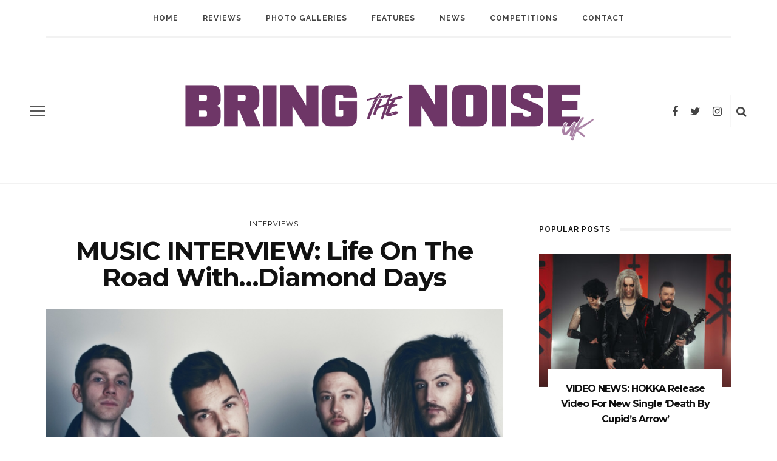

--- FILE ---
content_type: text/html; charset=UTF-8
request_url: https://www.bringthenoiseuk.com/201609/features/interviews/music-interview-life-on-the-road-with-diamond-days
body_size: 13452
content:
<!DOCTYPE html>
<html lang="en-US" id="html">
<head>
	<!--meta tag-->
	<meta charset="UTF-8"/>
	<meta http-equiv="X-UA-Compatible" content="IE=edge">
	<meta name="viewport" content="width=device-width, initial-scale=1.0">
	<link rel="profile" href="http://gmpg.org/xfn/11"/>
	<link rel="pingback" href="https://www.bringthenoiseuk.com/xmlrpc.php"/>

	<title>MUSIC INTERVIEW: Life On The Road With&#8230;Diamond Days &#8211; Bring the Noise UK</title>
<script type="application/javascript">var look_ruby_ajax_url = "https://www.bringthenoiseuk.com/wp-admin/admin-ajax.php"</script><!--[if lt IE 9]><script src="http://html5shim.googlecode.com/svn/trunk/html5.js"></script><![endif]--><link rel='dns-prefetch' href='//www.bringthenoiseuk.com' />
<link rel='dns-prefetch' href='//fonts.googleapis.com' />
<link rel='dns-prefetch' href='//s.w.org' />
<link rel='preconnect' href='https://fonts.gstatic.com' crossorigin />
<link rel="alternate" type="application/rss+xml" title="Bring the Noise UK &raquo; Feed" href="https://www.bringthenoiseuk.com/feed" />
<link rel="alternate" type="application/rss+xml" title="Bring the Noise UK &raquo; Comments Feed" href="https://www.bringthenoiseuk.com/comments/feed" />
<link rel="alternate" type="application/rss+xml" title="Bring the Noise UK &raquo; MUSIC INTERVIEW: Life On The Road With&#8230;Diamond Days Comments Feed" href="https://www.bringthenoiseuk.com/201609/features/interviews/music-interview-life-on-the-road-with-diamond-days/feed" />
		<script type="text/javascript">
			window._wpemojiSettings = {"baseUrl":"https:\/\/s.w.org\/images\/core\/emoji\/13.0.1\/72x72\/","ext":".png","svgUrl":"https:\/\/s.w.org\/images\/core\/emoji\/13.0.1\/svg\/","svgExt":".svg","source":{"concatemoji":"https:\/\/www.bringthenoiseuk.com\/wp-includes\/js\/wp-emoji-release.min.js?ver=5.6.16"}};
			!function(e,a,t){var n,r,o,i=a.createElement("canvas"),p=i.getContext&&i.getContext("2d");function s(e,t){var a=String.fromCharCode;p.clearRect(0,0,i.width,i.height),p.fillText(a.apply(this,e),0,0);e=i.toDataURL();return p.clearRect(0,0,i.width,i.height),p.fillText(a.apply(this,t),0,0),e===i.toDataURL()}function c(e){var t=a.createElement("script");t.src=e,t.defer=t.type="text/javascript",a.getElementsByTagName("head")[0].appendChild(t)}for(o=Array("flag","emoji"),t.supports={everything:!0,everythingExceptFlag:!0},r=0;r<o.length;r++)t.supports[o[r]]=function(e){if(!p||!p.fillText)return!1;switch(p.textBaseline="top",p.font="600 32px Arial",e){case"flag":return s([127987,65039,8205,9895,65039],[127987,65039,8203,9895,65039])?!1:!s([55356,56826,55356,56819],[55356,56826,8203,55356,56819])&&!s([55356,57332,56128,56423,56128,56418,56128,56421,56128,56430,56128,56423,56128,56447],[55356,57332,8203,56128,56423,8203,56128,56418,8203,56128,56421,8203,56128,56430,8203,56128,56423,8203,56128,56447]);case"emoji":return!s([55357,56424,8205,55356,57212],[55357,56424,8203,55356,57212])}return!1}(o[r]),t.supports.everything=t.supports.everything&&t.supports[o[r]],"flag"!==o[r]&&(t.supports.everythingExceptFlag=t.supports.everythingExceptFlag&&t.supports[o[r]]);t.supports.everythingExceptFlag=t.supports.everythingExceptFlag&&!t.supports.flag,t.DOMReady=!1,t.readyCallback=function(){t.DOMReady=!0},t.supports.everything||(n=function(){t.readyCallback()},a.addEventListener?(a.addEventListener("DOMContentLoaded",n,!1),e.addEventListener("load",n,!1)):(e.attachEvent("onload",n),a.attachEvent("onreadystatechange",function(){"complete"===a.readyState&&t.readyCallback()})),(n=t.source||{}).concatemoji?c(n.concatemoji):n.wpemoji&&n.twemoji&&(c(n.twemoji),c(n.wpemoji)))}(window,document,window._wpemojiSettings);
		</script>
		<style type="text/css">
img.wp-smiley,
img.emoji {
	display: inline !important;
	border: none !important;
	box-shadow: none !important;
	height: 1em !important;
	width: 1em !important;
	margin: 0 .07em !important;
	vertical-align: -0.1em !important;
	background: none !important;
	padding: 0 !important;
}
</style>
	<link rel='stylesheet' id='look_ruby_plugin_core_style-css'  href='https://www.bringthenoiseuk.com/wp-content/plugins/look-ruby-core/core.css?ver=1.0' type='text/css' media='all' />
<link rel='stylesheet' id='sb_instagram_styles-css'  href='https://www.bringthenoiseuk.com/wp-content/plugins/instagram-feed/css/sbi-styles.min.css?ver=2.8' type='text/css' media='all' />
<link rel='stylesheet' id='wp-block-library-css'  href='https://www.bringthenoiseuk.com/wp-includes/css/dist/block-library/style.min.css?ver=5.6.16' type='text/css' media='all' />
<link rel='stylesheet' id='arve-main-css'  href='https://www.bringthenoiseuk.com/wp-content/plugins/advanced-responsive-video-embedder/build/main.css?ver=93831b05717710cd7302ad097b6e5775' type='text/css' media='all' />
<link rel='stylesheet' id='contact-form-7-css'  href='https://www.bringthenoiseuk.com/wp-content/plugins/contact-form-7/includes/css/styles.css?ver=5.3.2' type='text/css' media='all' />
<link rel='stylesheet' id='simple-staff-list-css'  href='https://www.bringthenoiseuk.com/wp-content/plugins/simple-staff-list/public/css/simple-staff-list-public.css?ver=2.2.0' type='text/css' media='all' />
<link rel='stylesheet' id='staff-list-custom-css-css'  href='https://www.bringthenoiseuk.com/wp-content/themes/look/simple-staff-list-custom.css?ver=5.6.16' type='text/css' media='all' />
<link rel='stylesheet' id='wpos-slick-style-css'  href='https://www.bringthenoiseuk.com/wp-content/plugins/wp-responsive-recent-post-slider/assets/css/slick.css?ver=2.6' type='text/css' media='all' />
<link rel='stylesheet' id='wppsac-public-style-css'  href='https://www.bringthenoiseuk.com/wp-content/plugins/wp-responsive-recent-post-slider/assets/css/recent-post-style.css?ver=2.6' type='text/css' media='all' />
<link rel='stylesheet' id='look_ruby_external_style-css'  href='https://www.bringthenoiseuk.com/wp-content/themes/look/assets/external/external-style.css?ver=1.0' type='text/css' media='all' />
<link rel='stylesheet' id='look_ruby_main_style-css'  href='https://www.bringthenoiseuk.com/wp-content/themes/look/assets/css/theme-style.css?ver=1.0' type='text/css' media='all' />
<link rel='stylesheet' id='look_ruby_responsive_style-css'  href='https://www.bringthenoiseuk.com/wp-content/themes/look/assets/css/theme-responsive.css?ver=1.0' type='text/css' media='all' />
<link rel='stylesheet' id='look_ruby_default_style-css'  href='https://www.bringthenoiseuk.com/wp-content/themes/look/style.css?ver=1.0' type='text/css' media='all' />
<link rel="preload" as="style" href="https://fonts.googleapis.com/css?family=Noto%20Sans:400,700,400italic,700italic%7CMontserrat:100,200,300,400,500,600,700,800,900,100italic,200italic,300italic,400italic,500italic,600italic,700italic,800italic,900italic%7CRaleway:100,200,300,400,500,600,700,800,900,100italic,200italic,300italic,400italic,500italic,600italic,700italic,800italic,900italic&#038;subset=latin&#038;display=swap&#038;ver=1634920714" /><link rel="stylesheet" href="https://fonts.googleapis.com/css?family=Noto%20Sans:400,700,400italic,700italic%7CMontserrat:100,200,300,400,500,600,700,800,900,100italic,200italic,300italic,400italic,500italic,600italic,700italic,800italic,900italic%7CRaleway:100,200,300,400,500,600,700,800,900,100italic,200italic,300italic,400italic,500italic,600italic,700italic,800italic,900italic&#038;subset=latin&#038;display=swap&#038;ver=1634920714" media="print" onload="this.media='all'"><noscript><link rel="stylesheet" href="https://fonts.googleapis.com/css?family=Noto%20Sans:400,700,400italic,700italic%7CMontserrat:100,200,300,400,500,600,700,800,900,100italic,200italic,300italic,400italic,500italic,600italic,700italic,800italic,900italic%7CRaleway:100,200,300,400,500,600,700,800,900,100italic,200italic,300italic,400italic,500italic,600italic,700italic,800italic,900italic&#038;subset=latin&#038;display=swap&#038;ver=1634920714" /></noscript><script type='text/javascript' src='https://www.bringthenoiseuk.com/wp-includes/js/jquery/jquery.min.js?ver=3.5.1' id='jquery-core-js'></script>
<script type='text/javascript' src='https://www.bringthenoiseuk.com/wp-includes/js/jquery/jquery-migrate.min.js?ver=3.3.2' id='jquery-migrate-js'></script>
<script type='text/javascript' src='https://www.bringthenoiseuk.com/wp-includes/js/dist/vendor/wp-polyfill.min.js?ver=7.4.4' id='wp-polyfill-js'></script>
<script type='text/javascript' id='wp-polyfill-js-after'>
( 'fetch' in window ) || document.write( '<script src="https://www.bringthenoiseuk.com/wp-includes/js/dist/vendor/wp-polyfill-fetch.min.js?ver=3.0.0"></scr' + 'ipt>' );( document.contains ) || document.write( '<script src="https://www.bringthenoiseuk.com/wp-includes/js/dist/vendor/wp-polyfill-node-contains.min.js?ver=3.42.0"></scr' + 'ipt>' );( window.DOMRect ) || document.write( '<script src="https://www.bringthenoiseuk.com/wp-includes/js/dist/vendor/wp-polyfill-dom-rect.min.js?ver=3.42.0"></scr' + 'ipt>' );( window.URL && window.URL.prototype && window.URLSearchParams ) || document.write( '<script src="https://www.bringthenoiseuk.com/wp-includes/js/dist/vendor/wp-polyfill-url.min.js?ver=3.6.4"></scr' + 'ipt>' );( window.FormData && window.FormData.prototype.keys ) || document.write( '<script src="https://www.bringthenoiseuk.com/wp-includes/js/dist/vendor/wp-polyfill-formdata.min.js?ver=3.0.12"></scr' + 'ipt>' );( Element.prototype.matches && Element.prototype.closest ) || document.write( '<script src="https://www.bringthenoiseuk.com/wp-includes/js/dist/vendor/wp-polyfill-element-closest.min.js?ver=2.0.2"></scr' + 'ipt>' );
</script>
<script async="async" type='text/javascript' src='https://www.bringthenoiseuk.com/wp-content/plugins/advanced-responsive-video-embedder/build/main.js?ver=93831b05717710cd7302ad097b6e5775' id='arve-main-js'></script>
<link rel="https://api.w.org/" href="https://www.bringthenoiseuk.com/wp-json/" /><link rel="alternate" type="application/json" href="https://www.bringthenoiseuk.com/wp-json/wp/v2/posts/80243" /><link rel="EditURI" type="application/rsd+xml" title="RSD" href="https://www.bringthenoiseuk.com/xmlrpc.php?rsd" />
<link rel="wlwmanifest" type="application/wlwmanifest+xml" href="https://www.bringthenoiseuk.com/wp-includes/wlwmanifest.xml" /> 
<meta name="generator" content="WordPress 5.6.16" />
<link rel="canonical" href="https://www.bringthenoiseuk.com/201609/features/interviews/music-interview-life-on-the-road-with-diamond-days" />
<link rel='shortlink' href='https://www.bringthenoiseuk.com/?p=80243' />
<link rel="alternate" type="application/json+oembed" href="https://www.bringthenoiseuk.com/wp-json/oembed/1.0/embed?url=https%3A%2F%2Fwww.bringthenoiseuk.com%2F201609%2Ffeatures%2Finterviews%2Fmusic-interview-life-on-the-road-with-diamond-days" />
<link rel="alternate" type="text/xml+oembed" href="https://www.bringthenoiseuk.com/wp-json/oembed/1.0/embed?url=https%3A%2F%2Fwww.bringthenoiseuk.com%2F201609%2Ffeatures%2Finterviews%2Fmusic-interview-life-on-the-road-with-diamond-days&#038;format=xml" />
<meta name="framework" content="Redux 4.1.24" /><meta property="og:title" content="MUSIC INTERVIEW: Life On The Road With&#8230;Diamond Days"/><meta property="og:type" content="article"/><meta property="og:url" content="https://www.bringthenoiseuk.com/201609/features/interviews/music-interview-life-on-the-road-with-diamond-days"/><meta property="og:site_name" content="Bring the Noise UK"/><meta property="og:description" content="We caught up with Diamond Days ahead of their forthcoming tour to chat about life on the road. From essential items to their most outrageous moments we&#039;ve got it covered!"/><meta property="og:image" content="https://www.bringthenoiseuk.com/wp-content/uploads/Diamond-Days-2016.jpg"/><style type="text/css" media="all">h1, h2, h3, h4, h5, h6,.post-counter, .logo-text, .banner-content-wrap, .post-review-score,.woocommerce .price, blockquote{ font-family :Montserrat;}input, textarea, h3.comment-reply-title, .comment-title h3,.counter-element-right, .pagination-wrap{ font-family :Noto Sans;}.post-title.is-big-title{ font-size: 32px; }.post-title.is-medium-title{ font-size: 22px; }.post-title.is-small-title, .post-title.is-mini-title{ font-size: 16px; }.single .post-title.single-title{ font-size: 42px; }.post-excerpt { font-size: 13px; }.post-title.is-big-title > *{ line-height: 38px; }@media only screen and (max-width: 1199px) and (min-width: 992px) {.post-title.is-big-title > *{ line-height: 34px; }}@media only screen and (max-width: 991px) {.post-title.is-big-title > *{ line-height: 33px; }}@media only screen and (max-width: 767px) {.post-title.is-big-title > *{ line-height: 32px; }}.post-title.is-small-title > *{ line-height: 20px; }@media only screen and (max-width: 1199px) and (min-width: 992px) {.post-title.is-small-title > *, .post-title.is-mini-title > *{ line-height: 18px; }}@media only screen and (max-width: 991px) {.post-title.is-small-title > *, .post-title.is-mini-title > *{ line-height: 18px; }}@media only screen and (max-width: 767px) {.post-title.is-small-title > *, .post-title.is-mini-title > *{ line-height: 17px; }}.single .post-title.single-title h1{ line-height: 44px; }@media only screen and (max-width: 1199px) and (min-width: 992px) {.single .post-title.single-title h1{ line-height: 39px; }}@media only screen and (max-width: 991px) {.single .post-title.single-title h1{ line-height: 39px; }}@media only screen and (max-width: 767px) {.single .post-title.single-title h1{ line-height: 37px; }}.entry { line-height:22px;}.single .header-banner-wrap, .page-template-default .header-banner-wrap,.page-template-author-team .header-banner-wrap, .post-type-archive .header-banner-wrap,.error404 .header-banner-wrap{ border-bottom: 1px solid #f2f2f2;}.main-nav-inner > li > a{ line-height: 60px;}.main-nav-inner .is-sub-menu {border-color: transparent;background-color: #111111;}.main-nav-inner .is-sub-menu{color: #ffffff;}.main-nav-inner .is-sub-menu:not(.mega-category-menu) a:hover {opacity: 1;color: #eeeeee;}.post-review-score, .score-bar { background-color: #ffe56d;}.header-nav-holder { border-width: 3px;}
@media only screen and (min-width: 1400px){
 .post-carousel .is-big-title a {font-size: 42px; line-height: 42px;}   
}

.logo-img-data {
    padding-left: 40px;
    padding-right: 40px;
}

.footer-logo {
    max-width: 25%;
}

/* Hide video section front page */
div#ruby_0695c5d2 {
    display: none;
}

/* Hide advertisement widget */
aside.widget.sb-widget-ad {
    display: none;
}</style>		<style type="text/css" id="wp-custom-css">
			/* Fix cut text on homepage 2024-03-18 by Oliwer Larsson */
@media only screen and (max-width: 767px) {
  .block-content-wrap {
    margin-left: -5px;
  }
}		</style>
		<style id="look_ruby_theme_options-dynamic-css" title="dynamic-css" class="redux-options-output">.header-banner-wrap{background-color:#fff;background-repeat:repeat;background-attachment:fixed;background-position:center center;background-size:inherit;}.footer-inner{background-color:#111;background-repeat:no-repeat;background-attachment:fixed;background-position:center center;background-size:cover;}body{font-family:"Noto Sans";line-height:22px;font-weight:400;font-style:normal;color:#444444;font-size:14px;font-display:swap;}.post-title,.product_title,.widget_recent_entries li{font-family:Montserrat;text-transform:capitalize;letter-spacing:-1px;font-weight:700;font-style:normal;color:#111;font-display:swap;}.post-cat-info{font-family:Montserrat;text-transform:uppercase;letter-spacing:1px;font-weight:400;font-style:normal;font-size:11px;font-display:swap;}.post-meta-info,.share-bar-total,.block-view-more,.single-tag-wrap,.author-job,.nav-arrow,.comment-metadata time,.comment-list .reply,.edit-link{font-family:"Noto Sans";text-transform:capitalize;font-weight:400;font-style:normal;color:#bbbbbb;font-size:12px;font-display:swap;}.main-nav-wrap,.off-canvas-nav-wrap{font-family:Raleway;text-transform:uppercase;letter-spacing:1px;font-weight:700;font-style:normal;font-size:12px;font-display:swap;}.top-bar-menu{font-family:Raleway;text-transform:uppercase;letter-spacing:1px;font-weight:600;font-style:normal;font-size:11px;font-display:swap;}.block-title,.widget-title{font-family:Raleway;text-transform:uppercase;letter-spacing:1px;font-weight:700;font-style:normal;color:#111;font-size:12px;font-display:swap;}</style>
</head><!--#header-->
<body class="post-template-default single single-post postid-80243 single-format-standard ruby-body is-full-width is-sticky-nav is-smart-sticky is-social-tooltip is-hide-sidebar" itemscope  itemtype="https://schema.org/WebPage" >
<div class="off-canvas-wrap is-light-text">
	<div class="off-canvas-inner">

		<a href="#" id="ruby-off-canvas-close-btn"><i class="ruby-close-btn" aria-hidden="true"></i></a>

												<div class="social-link-info clearfix off-canvas-social-wrap"><a class="color-facebook" title="Facebook" href="https://www.facebook.com/bringthenoiseuk" target="_blank"><i class="fa fa-facebook"></i></a><a class="color-twitter" title="Twitter" href="https://twitter.com/bringthenoiseuk" target="_blank"><i class="fa fa-twitter"></i></a><a class="color-instagram" title="Instagram" href="https://www.instagram.com/bringthenoiseuk/" target="_blank"><i class="fa fa-instagram"></i></a></div><!--#social icon-->					
		<div id="off-canvas-navigation" class="off-canvas-nav-wrap">
			<ul id="menu-main-navigation-menu" class="off-canvas-nav-inner"><li id="menu-item-102253" class="menu-item menu-item-type-custom menu-item-object-custom menu-item-102253"><a href="https://bringthenoiseuk.com/">Home</a></li>
<li id="menu-item-102254" class="menu-item menu-item-type-taxonomy menu-item-object-category menu-item-has-children menu-item-102254 is-category-6"><a href="https://www.bringthenoiseuk.com/category/reviews">Reviews</a>
<ul class="sub-menu">
	<li id="menu-item-112819" class="menu-item menu-item-type-taxonomy menu-item-object-category menu-item-112819 is-category-24016"><a href="https://www.bringthenoiseuk.com/category/reviews/music-reviews">Music Reviews</a></li>
	<li id="menu-item-102256" class="menu-item menu-item-type-taxonomy menu-item-object-category menu-item-102256 is-category-5"><a href="https://www.bringthenoiseuk.com/category/reviews/live-reviews">Live Reviews</a></li>
</ul>
</li>
<li id="menu-item-114728" class="menu-item menu-item-type-taxonomy menu-item-object-category menu-item-114728 is-category-24185"><a href="https://www.bringthenoiseuk.com/category/photo-galleries">Photo Galleries</a></li>
<li id="menu-item-102257" class="menu-item menu-item-type-taxonomy menu-item-object-category current-post-ancestor menu-item-has-children menu-item-102257 is-category-6247"><a href="https://www.bringthenoiseuk.com/category/features">Features</a>
<ul class="sub-menu">
	<li id="menu-item-102259" class="menu-item menu-item-type-taxonomy menu-item-object-category current-post-ancestor current-menu-parent current-post-parent menu-item-102259 is-category-3"><a href="https://www.bringthenoiseuk.com/category/features/interviews">Interviews</a></li>
	<li id="menu-item-102263" class="menu-item menu-item-type-taxonomy menu-item-object-category menu-item-102263 is-category-23832"><a href="https://www.bringthenoiseuk.com/category/features/five-minutes-with">Five Minutes With</a></li>
	<li id="menu-item-102265" class="menu-item menu-item-type-taxonomy menu-item-object-category menu-item-102265 is-category-23831"><a href="https://www.bringthenoiseuk.com/category/features/life-on-the-road">Life On The Road</a></li>
	<li id="menu-item-102266" class="menu-item menu-item-type-taxonomy menu-item-object-category menu-item-102266 is-category-23833"><a href="https://www.bringthenoiseuk.com/category/features/behind-the-noise">Behind The Noise</a></li>
	<li id="menu-item-102264" class="menu-item menu-item-type-taxonomy menu-item-object-category menu-item-102264 is-category-23830"><a href="https://www.bringthenoiseuk.com/category/features/inside-the-mind">Inside The Mind</a></li>
	<li id="menu-item-102258" class="menu-item menu-item-type-taxonomy menu-item-object-category menu-item-102258 is-category-2783"><a href="https://www.bringthenoiseuk.com/category/features/new-noise">New Noise</a></li>
	<li id="menu-item-113986" class="menu-item menu-item-type-taxonomy menu-item-object-category menu-item-113986 is-category-24114"><a href="https://www.bringthenoiseuk.com/category/features/track-by-track">Track-by-Track</a></li>
	<li id="menu-item-112800" class="menu-item menu-item-type-taxonomy menu-item-object-category menu-item-112800 is-category-24015"><a href="https://www.bringthenoiseuk.com/category/features/deep-cuts">Deep Cuts</a></li>
</ul>
</li>
<li id="menu-item-102260" class="menu-item menu-item-type-taxonomy menu-item-object-category menu-item-102260 is-category-4"><a href="https://www.bringthenoiseuk.com/category/news">News</a></li>
<li id="menu-item-102261" class="menu-item menu-item-type-taxonomy menu-item-object-category menu-item-102261 is-category-7"><a href="https://www.bringthenoiseuk.com/category/competitions">Competitions</a></li>
<li id="menu-item-102262" class="menu-item menu-item-type-post_type menu-item-object-page menu-item-102262"><a href="https://www.bringthenoiseuk.com/contact">Contact</a></li>
</ul>		</div>
		<!--#off canvas navigation-->

					<div class="off-canvas-widget-section-wrap sidebar-wrap">
				<div class="sidebar-inner">
											<aside class="widget sb-widget-post"><div class="widget-title block-title"><h3>latest posts</h3></div><div class="post-widget-inner style-2">
<article class="post-wrap post-overlay post-overlay-small">
	<div class="post-thumb-outer">
		<div class=" post-thumb is-image ruby-holder"><a href="https://www.bringthenoiseuk.com/202601/news/video-news-hokka-release-video-for-new-single-death-by-cupids-arrow" title="VIDEO NEWS: HOKKA Release Video For New Single &#8216;Death By Cupid&#8217;s Arrow&#8217;" rel="bookmark"><span class="thumbnail-resize"><img width="360" height="250" src="https://www.bringthenoiseuk.com/wp-content/uploads/HOKKA-2026-Credit-Natalie-Pastakeda-360x250.jpg" class="attachment-look_ruby_360_250 size-look_ruby_360_250 wp-post-image" alt="" loading="lazy" /></span><!--#thumbnail resize--></a></div><!--#post thumbnail-->					</div>
	<div class="is-absolute">
		<div class="post-header is-left is-light-text">
			<div class="post-cat-info is-relative"><a class="cat-info-el is-cat-4" href="https://www.bringthenoiseuk.com/category/news" title="News">News</a></div><!--post cate info-->			<h3 class="post-title is-medium-title"><a href="https://www.bringthenoiseuk.com/202601/news/video-news-hokka-release-video-for-new-single-death-by-cupids-arrow" rel="bookmark" title="VIDEO NEWS: HOKKA Release Video For New Single &#8216;Death By Cupid&#8217;s Arrow&#8217;">VIDEO NEWS: HOKKA Release Video For New Single &#8216;Death By Cupid&#8217;s Arrow&#8217;</a></h3><!--#post title-->		</div>
	</div>
</article>
<article class="post-wrap post-overlay post-overlay-small">
	<div class="post-thumb-outer">
		<div class=" post-thumb is-image ruby-holder"><a href="https://www.bringthenoiseuk.com/202601/news/music-news-shoreline-announce-album-details-release-two-new-singles" title="MUSIC NEWS: Shoreline Announce Album Details &#038; Release Two New Singles" rel="bookmark"><span class="thumbnail-resize"><img width="360" height="250" src="https://www.bringthenoiseuk.com/wp-content/uploads/Shoreline-2026-Credit-Brian-Kramer-360x250.jpg" class="attachment-look_ruby_360_250 size-look_ruby_360_250 wp-post-image" alt="" loading="lazy" /></span><!--#thumbnail resize--></a></div><!--#post thumbnail-->					</div>
	<div class="is-absolute">
		<div class="post-header is-left is-light-text">
			<div class="post-cat-info is-relative"><a class="cat-info-el is-cat-4" href="https://www.bringthenoiseuk.com/category/news" title="News">News</a></div><!--post cate info-->			<h3 class="post-title is-medium-title"><a href="https://www.bringthenoiseuk.com/202601/news/music-news-shoreline-announce-album-details-release-two-new-singles" rel="bookmark" title="MUSIC NEWS: Shoreline Announce Album Details &#038; Release Two New Singles">MUSIC NEWS: Shoreline Announce Album Details &#038; Release Two New Singles</a></h3><!--#post title-->		</div>
	</div>
</article>
<article class="post-wrap post-overlay post-overlay-small">
	<div class="post-thumb-outer">
		<div class=" post-thumb is-image ruby-holder"><a href="https://www.bringthenoiseuk.com/202601/news/video-news-sweet-pill-release-video-for-new-single-glow" title="VIDEO NEWS: Sweet Pill Release Video For New Single &#8216;Glow&#8217;" rel="bookmark"><span class="thumbnail-resize"><img width="360" height="250" src="https://www.bringthenoiseuk.com/wp-content/uploads/Sweet-Pill-2026-Credit-Mitchell-Wojcik-360x250.jpg" class="attachment-look_ruby_360_250 size-look_ruby_360_250 wp-post-image" alt="" loading="lazy" /></span><!--#thumbnail resize--></a></div><!--#post thumbnail-->					</div>
	<div class="is-absolute">
		<div class="post-header is-left is-light-text">
			<div class="post-cat-info is-relative"><a class="cat-info-el is-cat-4" href="https://www.bringthenoiseuk.com/category/news" title="News">News</a></div><!--post cate info-->			<h3 class="post-title is-medium-title"><a href="https://www.bringthenoiseuk.com/202601/news/video-news-sweet-pill-release-video-for-new-single-glow" rel="bookmark" title="VIDEO NEWS: Sweet Pill Release Video For New Single &#8216;Glow&#8217;">VIDEO NEWS: Sweet Pill Release Video For New Single &#8216;Glow&#8217;</a></h3><!--#post title-->		</div>
	</div>
</article>
<article class="post-wrap post-overlay post-overlay-small">
	<div class="post-thumb-outer">
		<div class=" post-thumb is-image ruby-holder"><a href="https://www.bringthenoiseuk.com/202601/news/music-news-hanabie-announce-ep-details-release-video-for-new-single-iconic" title="MUSIC NEWS: HANABIE. Announce EP Details &#038; Release Video For New Single &#8216;ICONIC&#8217;" rel="bookmark"><span class="thumbnail-resize"><img width="360" height="250" src="https://www.bringthenoiseuk.com/wp-content/uploads/HANABIE.-2026-Credit-HANABIE.-360x250.jpg" class="attachment-look_ruby_360_250 size-look_ruby_360_250 wp-post-image" alt="" loading="lazy" /></span><!--#thumbnail resize--></a></div><!--#post thumbnail-->					</div>
	<div class="is-absolute">
		<div class="post-header is-left is-light-text">
			<div class="post-cat-info is-relative"><a class="cat-info-el is-cat-4" href="https://www.bringthenoiseuk.com/category/news" title="News">News</a></div><!--post cate info-->			<h3 class="post-title is-medium-title"><a href="https://www.bringthenoiseuk.com/202601/news/music-news-hanabie-announce-ep-details-release-video-for-new-single-iconic" rel="bookmark" title="MUSIC NEWS: HANABIE. Announce EP Details &#038; Release Video For New Single &#8216;ICONIC&#8217;">MUSIC NEWS: HANABIE. Announce EP Details &#038; Release Video For New Single &#8216;ICONIC&#8217;</a></h3><!--#post title-->		</div>
	</div>
</article></div><!--#post widget inner --></aside><aside class="widget widget_nav_menu"><div class="widget-title block-title"><h3>Categories</h3></div><div class="menu-off-canvas-categories-container"><ul id="menu-off-canvas-categories" class="menu"><li id="menu-item-103425" class="menu-item menu-item-type-taxonomy menu-item-object-category menu-item-103425 is-category-7"><a href="https://www.bringthenoiseuk.com/category/competitions">Competitions</a></li>
<li id="menu-item-103429" class="menu-item menu-item-type-taxonomy menu-item-object-category current-post-ancestor menu-item-103429 is-category-6247"><a href="https://www.bringthenoiseuk.com/category/features">Features</a></li>
<li id="menu-item-103426" class="menu-item menu-item-type-taxonomy menu-item-object-category menu-item-103426 is-category-1359"><a href="https://www.bringthenoiseuk.com/category/festivals">Festivals</a></li>
<li id="menu-item-103430" class="menu-item menu-item-type-taxonomy menu-item-object-category current-post-ancestor current-menu-parent current-post-parent menu-item-103430 is-category-3"><a href="https://www.bringthenoiseuk.com/category/features/interviews">Interviews</a></li>
<li id="menu-item-103431" class="menu-item menu-item-type-taxonomy menu-item-object-category menu-item-103431 is-category-5"><a href="https://www.bringthenoiseuk.com/category/reviews/live-reviews">Live Reviews</a></li>
<li id="menu-item-103428" class="menu-item menu-item-type-taxonomy menu-item-object-category menu-item-103428 is-category-575"><a href="https://www.bringthenoiseuk.com/category/music">Music</a></li>
<li id="menu-item-103432" class="menu-item menu-item-type-taxonomy menu-item-object-category menu-item-103432 is-category-2783"><a href="https://www.bringthenoiseuk.com/category/features/new-noise">New Noise</a></li>
<li id="menu-item-103433" class="menu-item menu-item-type-taxonomy menu-item-object-category menu-item-103433 is-category-4"><a href="https://www.bringthenoiseuk.com/category/news">News</a></li>
<li id="menu-item-103434" class="menu-item menu-item-type-taxonomy menu-item-object-category menu-item-103434 is-category-6"><a href="https://www.bringthenoiseuk.com/category/reviews">Reviews</a></li>
</ul></div></aside>									</div>
			</div>
		
	</div>
	<!--#off canvas inner -->
</div><!--#off canvas wrap --><div class="main-site-outer">
	
<div class="header-outer">
	
<div class="top-bar-wrap clearfix">
	<div class="ruby-container">
		<div class="top-bar-inner clearfix">
			<div class="top-bar-menu">
						</div><!-- top bar menu -->

					</div><!--#top bar inner -->
	</div><!--#ruby container-->
</div><!--#top bar wrap-->
				<div class="header-wrap">
			<div class="header-nav-wrap clearfix">
	<div class="header-nav-inner">
		<div class="ruby-container">
			<div class="header-nav-holder clearfix">
				<div class="off-canvas-btn-wrap">
	<div class="off-canvas-btn">
		<a href="#" class="ruby-trigger" title="off canvas button">
			<span class="icon-wrap"></span>
		</a>
	</div><!--button show menu mobile-->
</div>

				<div id="navigation" class="main-nav-wrap" >
					<ul id="menu-main-navigation-menu-1" class="main-nav-inner"><li class="menu-item menu-item-type-custom menu-item-object-custom menu-item-102253"><a href="https://bringthenoiseuk.com/">Home</a></li><li class="menu-item menu-item-type-taxonomy menu-item-object-category menu-item-has-children menu-item-102254 is-category-6"><a href="https://www.bringthenoiseuk.com/category/reviews">Reviews</a><div class="sub-menu-wrap is-sub-menu"><ul class="sub-menu-inner">	<li class="menu-item menu-item-type-taxonomy menu-item-object-category menu-item-112819 is-category-24016"><a href="https://www.bringthenoiseuk.com/category/reviews/music-reviews">Music Reviews</a></li>	<li class="menu-item menu-item-type-taxonomy menu-item-object-category menu-item-102256 is-category-5"><a href="https://www.bringthenoiseuk.com/category/reviews/live-reviews">Live Reviews</a></li></ul></div><!--#sub menu wrap --></li><li class="menu-item menu-item-type-taxonomy menu-item-object-category menu-item-114728 is-category-24185"><a href="https://www.bringthenoiseuk.com/category/photo-galleries">Photo Galleries</a></li><li class="menu-item menu-item-type-taxonomy menu-item-object-category current-post-ancestor menu-item-has-children menu-item-102257 is-category-6247"><a href="https://www.bringthenoiseuk.com/category/features">Features</a><div class="sub-menu-wrap is-sub-menu"><ul class="sub-menu-inner">	<li class="menu-item menu-item-type-taxonomy menu-item-object-category current-post-ancestor current-menu-parent current-post-parent menu-item-102259 is-category-3"><a href="https://www.bringthenoiseuk.com/category/features/interviews">Interviews</a></li>	<li class="menu-item menu-item-type-taxonomy menu-item-object-category menu-item-102263 is-category-23832"><a href="https://www.bringthenoiseuk.com/category/features/five-minutes-with">Five Minutes With</a></li>	<li class="menu-item menu-item-type-taxonomy menu-item-object-category menu-item-102265 is-category-23831"><a href="https://www.bringthenoiseuk.com/category/features/life-on-the-road">Life On The Road</a></li>	<li class="menu-item menu-item-type-taxonomy menu-item-object-category menu-item-102266 is-category-23833"><a href="https://www.bringthenoiseuk.com/category/features/behind-the-noise">Behind The Noise</a></li>	<li class="menu-item menu-item-type-taxonomy menu-item-object-category menu-item-102264 is-category-23830"><a href="https://www.bringthenoiseuk.com/category/features/inside-the-mind">Inside The Mind</a></li>	<li class="menu-item menu-item-type-taxonomy menu-item-object-category menu-item-102258 is-category-2783"><a href="https://www.bringthenoiseuk.com/category/features/new-noise">New Noise</a></li>	<li class="menu-item menu-item-type-taxonomy menu-item-object-category menu-item-113986 is-category-24114"><a href="https://www.bringthenoiseuk.com/category/features/track-by-track">Track-by-Track</a></li>	<li class="menu-item menu-item-type-taxonomy menu-item-object-category menu-item-112800 is-category-24015"><a href="https://www.bringthenoiseuk.com/category/features/deep-cuts">Deep Cuts</a></li></ul></div><!--#sub menu wrap --></li><li class="menu-item menu-item-type-taxonomy menu-item-object-category menu-item-102260 is-category-4"><a href="https://www.bringthenoiseuk.com/category/news">News</a></li><li class="menu-item menu-item-type-taxonomy menu-item-object-category menu-item-102261 is-category-7"><a href="https://www.bringthenoiseuk.com/category/competitions">Competitions</a></li><li class="menu-item menu-item-type-post_type menu-item-object-page menu-item-102262"><a href="https://www.bringthenoiseuk.com/contact">Contact</a></li></ul>				</div><!--#main navigation-->
				
<div class="header-logo-mobile-wrap">
	<a class="logo-image-mobile" href="https://www.bringthenoiseuk.com"><img class="logo-img-data" data-no-retina src="https://www.bringthenoiseuk.com/wp-content/uploads/BTN-Final-Long.png" alt="Bring the Noise UK" height="781" width="4104"></a></div><!--# logo mobile wrap -->						<div class="nav-search-wrap">
	<a href="#" id="ruby-nav-search" data-mfp-src="#ruby-banner-search-form" data-effect="mpf-ruby-effect" title="search" class="banner-search-icon">
		<i class="fa fa-search"></i>
	</a><!--#nav search button-->
</div>			</div>
		</div><!--#ruby container -->
	</div><!--#header nav inner -->
</div>

<div class="header-banner-wrap clearfix">
			<div class="off-canvas-btn-wrap">
	<div class="off-canvas-btn">
		<a href="#" class="ruby-trigger" title="off canvas button">
			<span class="icon-wrap"></span>
		</a>
	</div><!--button show menu mobile-->
</div>
		
<div class="header-social-wrap">
			<div class="social-link-info clearfix header-social-inner"><a class="color-facebook" title="Facebook" href="https://www.facebook.com/bringthenoiseuk" target="_blank"><i class="fa fa-facebook"></i></a><a class="color-twitter" title="Twitter" href="https://twitter.com/bringthenoiseuk" target="_blank"><i class="fa fa-twitter"></i></a><a class="color-instagram" title="Instagram" href="https://www.instagram.com/bringthenoiseuk/" target="_blank"><i class="fa fa-instagram"></i></a></div><!--#social icon-->				<div class="banner-search-wrap">
	<a href="#" id="ruby-banner-search" data-mfp-src="#ruby-banner-search-form" data-effect="mpf-ruby-effect" title="search" class="banner-search-icon">
		<i class="fa fa-search"></i>
	</a><!--#banner search button-->

	<div id="ruby-banner-search-form" class="banner-search-form-wrap mfp-hide mfp-animation">
		<div class="banner-search-form-inner">
			<form  method="get" action="https://www.bringthenoiseuk.com/">
	<div class="ruby-search">
		<span class="ruby-search-input"><input type="text" class="field" placeholder="Search and hit enter&hellip;" value="" name="s" title="Search for:"/></span>
		<span class="ruby-search-submit"><input type="submit" value="" /><i class="fa fa-search"></i></span>
	</div>
</form><!--#search form -->
		</div>
	</div>
</div>	</div><!--#header social bar-->
	
	<div class="header-logo-wrap"  itemscope  itemtype="https://schema.org/Organization" >
		<a class="logo-image" href="https://www.bringthenoiseuk.com"><img class="logo-img-data" data-no-retina src="https://www.bringthenoiseuk.com/wp-content/uploads/BTN-Final-Long-750px.png" alt="Bring the Noise UK" height="143" width="750"></a>	</div><!--# logo wrap-->
</div>
		</div><!--#header wrap-->
		
</div><!--header outer -->
	<div class="main-site-wrap">
		<div class="main-site-mask"></div>
		<div id="ruby-site-content" class="main-site-content-wrap clearfix">
			<div id="single-post-infinite" data-next_post_id="80220" class="clearfix"><div class="single-post-outer clearfix" data-post_url="https://www.bringthenoiseuk.com/201609/features/interviews/music-interview-life-on-the-road-with-diamond-days" data-post_title="MUSIC INTERVIEW: Life On The Road With&#8230;Diamond Days"><div class="ruby-page-wrap ruby-section row single-wrap single-style-1 is-sidebar-right ruby-container"><div class="ruby-content-wrap single-inner col-sm-8 col-xs-12 content-with-sidebar clearfix"><article class="post-wrap post-80243 post type-post status-publish format-standard has-post-thumbnail hentry category-interviews tag-diamond-days tag-uk-tour"  itemscope  itemtype="https://schema.org/NewsArticle" ><div class="single-header is-center"><div class="post-cat-info is-relative"><a class="cat-info-el is-cat-3" href="https://www.bringthenoiseuk.com/category/features/interviews" title="Interviews">Interviews</a></div><!--post cate info--><div class="single-title post-title is-big-title entry-title"><h1>MUSIC INTERVIEW: Life On The Road With&#8230;Diamond Days</h1></div><!--#single title--><div class="post-thumb-outer single-thumb-outer"><div class="post-thumb is-image is-image-single ruby-holder"><a href="https://www.bringthenoiseuk.com/wp-content/uploads/Diamond-Days-2016.jpg" title="MUSIC INTERVIEW: Life On The Road With&#8230;Diamond Days" rel="bookmark"><span class="thumbnail-resize"><img width="640" height="480" src="https://www.bringthenoiseuk.com/wp-content/uploads/Diamond-Days-2016.jpg" class="attachment-full size-full wp-post-image" alt="" loading="lazy" srcset="https://www.bringthenoiseuk.com/wp-content/uploads/Diamond-Days-2016.jpg 640w, https://www.bringthenoiseuk.com/wp-content/uploads/Diamond-Days-2016-160x120.jpg 160w, https://www.bringthenoiseuk.com/wp-content/uploads/Diamond-Days-2016-300x225.jpg 300w" sizes="(max-width: 640px) 100vw, 640px" /></span><!--#thumbnail resize--></a></div><!--#post thumbnail--></div><!--#thumb outer--><div class="single-meta-info-bar clearfix"><div class="post-meta-info"><span class="meta-info-el meta-info-author">
	<span class="meta-info-author-thumb">
			<img alt='NEWSPOST' src='https://secure.gravatar.com/avatar/e7b7edc8f90b096d7e02f515f3c6c9b5?s=50&#038;d=mm&#038;r=g' srcset='https://secure.gravatar.com/avatar/e7b7edc8f90b096d7e02f515f3c6c9b5?s=100&#038;d=mm&#038;r=g 2x' class='avatar avatar-50 photo' height='50' width='50' loading='lazy'/>		</span>
	<span class="meta-info-decs">by :</span>
	<a class="vcard author" href="https://www.bringthenoiseuk.com/author/newspost">
	NEWSPOST	</a>
</span><!--#author meta-->
<span class="meta-info-el meta-info-date">
	<time class="date updated" datetime="2016-09-23T15:14:35+00:00">9 years ago</time>
</span><!--#date meta-->

</div><!--#post meta info--><div class="single-share-bar clearfix"><span class="single-share-bar-total share-bar-total"><span class="share-bar-total-text">share</span></span><!--#share bar total --><div class="single-share-bar-inner"><a class="share-bar-el icon-facebook" href="http://www.facebook.com/sharer.php?u=https%3A%2F%2Fwww.bringthenoiseuk.com%2F201609%2Ffeatures%2Finterviews%2Fmusic-interview-life-on-the-road-with-diamond-days" onclick="window.open(this.href, 'mywin','left=50,top=50,width=600,height=350,toolbar=0'); return false;"><i class="fa fa-facebook color-facebook"></i></a><a class="share-bar-el icon-twitter" href="https://twitter.com/intent/tweet?text=MUSIC+INTERVIEW%3A+Life+On+The+Road+With%E2%80%A6Diamond+Days&amp;url=https%3A%2F%2Fwww.bringthenoiseuk.com%2F201609%2Ffeatures%2Finterviews%2Fmusic-interview-life-on-the-road-with-diamond-days&amp;via=bringthenoiseuk" onclick="window.open(this.href, 'mywin','left=50,top=50,width=600,height=350,toolbar=0'); return false;"><i class="fa fa-twitter color-twitter"></i></a></div></div><!--#single share bar--></div></div><!--#single header --><div class="entry single-entry"><p></a></p>
<p>We caught up with <strong>Diamond Days </strong>ahead of their forthcoming tour to chat about life on the road. From essential items to their most outrageous moments we&#8217;ve got it covered!</p>
<p><strong>Favourite thing about touring:</strong></p>
<p>Not showering is the best part of it and eating fast food every day. This makes you feel really fresh in the morning after sleeping in a van, in a hammock!</p>
<p><strong>Least favourite thing about touring:</strong></p>
<p>Driving the van, I wish we could just cut this part out of the tour out and just teleport to each venue. This would also save petrol costs too. If anybody knows how to do this please tell us! haha</p>
<p><strong>Five essentials for the road:</strong></p>
<p>1. Hammocks &#8211; we genuinely sleep in these in the van. Not while anybody is driving&#8230; Haha<br />
2. X-Box &#8211; Enough said, why wouldn&#8217;t we need an Xbox on the road.<br />
3. Baby wipes<br />
4. Sat Nav<br />
5. The Iron Giant (this film is jammed in our DVD player so if we want to watch TV, we HAVE to watch this) But what else do you need? It&#8217;s an amazing film, you should honestly check it out.</p>
<p><strong>Your favourite way to pass the time:</strong></p>
<p>Sitting in the van listening to the <strong>Chad Kroeger</strong> vine of &#8220;Look At This Graph&#8221; over and over until somebody goes nuts!</p>
<p><strong>&#8220;The Most&#8221;</strong></p>
<p><strong>Memorable moment:</strong></p>
<p>Slapping Alex in the face with a 10 inch adult toy whilst riding a beer bike together is something we will always remember. It&#8217;s not every day you see that happen.</p>
<p><strong>Hilarious moment:</strong></p>
<p>When we first headlined in London we accidentally locked TJ out of our hotel and forgot! He basically had to walk the streets of London as our phones were all on silent. Erm&#8230;Yeah they were definitely on silent.</p>
<p><strong>Embarrassing moment:</strong></p>
<p>Alex actually ended a show by standing on the top of the PA and hitting a fan in the face with a microphone. Obviously by accident&#8230; Luckily, everybody found this funny including the girl with the SM58 print on her face.</p>
<p><strong>Outrageous moment:</strong></p>
<p>This has to be be our old tour driver falling asleep at the wheel. This is definitely somethings we would call outrageous. Funnily enough this guy doesn&#8217;t drive us around anymore!</p>
<p><strong>Drunken moment:</strong></p>
<p>We actually started playing the legendary drinking game &#8220;Never Have I Ever&#8221; with Alex&#8217;s cousin! Let&#8217;s just say that the following sentence actually happened! &#8220;Never have I ever pissed in a pint glass while playing never have I ever&#8221; We were then presented with a pint of urine in the middle of the hotel bar. Strangely we were not allowed back!</p>
<p><strong>Rewarding moment:</strong></p>
<p>Hearing our fans singing our songs back at us is the most rewarding thing about being in this band. This keeps us going when things get tough and we can&#8217;t thank everybody enough for this.</p>
<p>_______________________________________________</p>
<p>Catch <strong>Diamond Days </strong>on tour with <strong>Witterquick </strong>and <strong>Decembre:</strong></p>
<p><strong>September</strong></p>
<p>Wed 28th &#8211; BRISTOL &#8211; SWX<br />
Thu 29th &#8211; BIRMINGHAM &#8211; Rainbow<br />
Fri 30th &#8211; LEICESTER &#8211; Brewdog</p>
<p><strong>October</strong></p>
<p>Sat 1st &#8211; LIVERPOOL &#8211; Zanzibar<br />
Sun 2nd &#8211; LONDON &#8211; Surya</p>
	<div class="single-tag-wrap">
		<span class="tag-title">Tags :</span>
		<a href="https://www.bringthenoiseuk.com/tag/diamond-days" title="Diamond Days">Diamond Days</a><a href="https://www.bringthenoiseuk.com/tag/uk-tour" title="UK Tour">UK Tour</a>	</div>
<meta itemscope itemprop="mainEntityOfPage"  itemType="https://schema.org/WebPage" itemid="https://www.bringthenoiseuk.com/201609/features/interviews/music-interview-life-on-the-road-with-diamond-days"/><meta itemprop="headline " content="MUSIC INTERVIEW: Life On The Road With&#8230;Diamond Days"><span style="display: none;" itemprop="author" itemscope itemtype="https://schema.org/Person"><meta itemprop="name" content="NEWSPOST"></span><span style="display: none;" itemprop="image" itemscope itemtype="https://schema.org/ImageObject"><meta itemprop="url" content="https://www.bringthenoiseuk.com/wp-content/uploads/Diamond-Days-2016.jpg"><meta itemprop="width" content="640"><meta itemprop="height" content="480"></span><span style="display: none;" itemprop="publisher" itemscope itemtype="https://schema.org/Organization"><span style="display: none;" itemprop="logo" itemscope itemtype="https://schema.org/ImageObject"></span><meta itemprop="name" content="NEWSPOST"></span><meta itemprop="datePublished" content="2016-09-23T15:14:35+00:00"/><meta itemprop="dateModified" content="2020-03-08T20:05:07+00:00"/><div class="clearfix"></div></div>
<div class="single-nav single-box row" role="navigation">
			<div class="col-sm-6 col-xs-12 nav-el nav-left">
			<div class="nav-arrow">
				<i class="fa fa-angle-left"></i>
				<span class="nav-sub-title">previous article</span>
			</div>
			<h3 class="post-title is-small-title">
				<a href="https://www.bringthenoiseuk.com/201609/news/music-news-the-gospel-youth-stream-new-single-the-hospital-blues-you-gave-to-me" rel="bookmark" title="MUSIC NEWS: The Gospel Youth Stream New Single &#8216;The Hospital Blues You Gave To Me&#8217;">
				MUSIC NEWS: The Gospel Youth Stream New Single &#8216;The Hospital Blues You Gave To Me&#8217;				</a>
			</h3><!--#module title-->
		</div><!--# left nav -->
	
			<div class="col-sm-6 col-xs-12 nav-el nav-right">
			<div class="nav-arrow">
				<span class="nav-sub-title">next article</span>
				<i class="fa fa-angle-right"></i>
			</div>
			<h3 class="post-title is-small-title">
				<a href="https://www.bringthenoiseuk.com/201609/news/music-news-as-it-is-announce-new-album-okay-and-reveal-new-song" rel="bookmark" title="MUSIC NEWS: As It Is Announce New Album &#8216;okay.&#8217; And Reveal New Song">
					MUSIC NEWS: As It Is Announce New Album &#8216;okay.&#8217; And Reveal New Song				</a>
			</h3><!--#module title-->
		</div><!--# right nav -->
	</div><!--#nav wrap -->

<div class="single-author-wrap single-box">
	<div class="single-author-inner clearfix">
		<div class="author-thumb-wrap">
			<img alt='NEWSPOST' src='https://secure.gravatar.com/avatar/e7b7edc8f90b096d7e02f515f3c6c9b5?s=140&#038;d=mm&#038;r=g' srcset='https://secure.gravatar.com/avatar/e7b7edc8f90b096d7e02f515f3c6c9b5?s=280&#038;d=mm&#038;r=g 2x' class='avatar avatar-140 photo' height='140' width='140' loading='lazy'/>		</div>
		<div class="author-content-wrap">
			<div class="author-title">
				<a href="https://www.bringthenoiseuk.com/author/newspost">
					<h3>NEWSPOST</h3></a>
							</div>
							<div class="author-description">You don't need to know who I am, I am simply news....</div>
										<div class="author-social"><div class="social-link-info clearfix"><a class="color-website" title="Website" href="https://bringthenoiseuk.com" target="_blank"><i class="fa fa-link"></i></a></div><!--#social icon--></div>
					</div>
	</div>
</div><!--#author box -->
	<div class="single-related-wrap single-box">
		<div class="single-related-header block-title">
			<h3>you might also like</h3>
		</div>
		<div class="single-related-content row">

											<div class="col-sm-4 col-xs-6">
					
<article class="post-wrap post-grid-small-s">
	<div class="post-thumb-outer">
		<div class=" post-thumb is-image ruby-holder"><a href="https://www.bringthenoiseuk.com/202210/news/music-news-black-veil-brides-announce-uk-tour-dates" title="MUSIC NEWS: Black Veil Brides Announce UK Tour Dates" rel="bookmark"><span class="thumbnail-resize"><img width="300" height="270" src="https://www.bringthenoiseuk.com/wp-content/uploads/Black-Veil-Brides-2022-Credit-Joshua-Shultz-300x270.png" class="attachment-look_ruby_300_270 size-look_ruby_300_270 wp-post-image" alt="" loading="lazy" /></span><!--#thumbnail resize--></a></div><!--#post thumbnail-->					</div><!--#thumb outer-->
	<div class="post-header">
		<h3 class="post-title is-small-title"><a href="https://www.bringthenoiseuk.com/202210/news/music-news-black-veil-brides-announce-uk-tour-dates" rel="bookmark" title="MUSIC NEWS: Black Veil Brides Announce UK Tour Dates">MUSIC NEWS: Black Veil Brides Announce UK Tour Dates</a></h3><!--#post title-->		<div class="post-meta-info"><span class="meta-info-el meta-info-date">
	<time class="date updated" datetime="2022-10-26T15:57:10+00:00">3 years ago</time>
</span><!--#date meta-->

</div><!--#post meta info-->	</div>
</article><!--#post classic lite-->
				</div>
											<div class="col-sm-4 col-xs-6">
					
<article class="post-wrap post-grid-small-s">
	<div class="post-thumb-outer">
		<div class=" post-thumb is-image ruby-holder"><a href="https://www.bringthenoiseuk.com/201909/news/music-news-monster-truck-announce-headline-tour" title="MUSIC NEWS: Monster Truck Announce Headline Tour" rel="bookmark"><span class="thumbnail-resize"><img width="300" height="225" src="https://www.bringthenoiseuk.com/wp-content/uploads/Monster-Truck-2019.jpg" class="attachment-look_ruby_300_270 size-look_ruby_300_270 wp-post-image" alt="" loading="lazy" srcset="https://www.bringthenoiseuk.com/wp-content/uploads/Monster-Truck-2019.jpg 640w, https://www.bringthenoiseuk.com/wp-content/uploads/Monster-Truck-2019-600x450.jpg 600w, https://www.bringthenoiseuk.com/wp-content/uploads/Monster-Truck-2019-160x120.jpg 160w, https://www.bringthenoiseuk.com/wp-content/uploads/Monster-Truck-2019-300x225.jpg 300w" sizes="(max-width: 300px) 100vw, 300px" /></span><!--#thumbnail resize--></a></div><!--#post thumbnail-->					</div><!--#thumb outer-->
	<div class="post-header">
		<h3 class="post-title is-small-title"><a href="https://www.bringthenoiseuk.com/201909/news/music-news-monster-truck-announce-headline-tour" rel="bookmark" title="MUSIC NEWS: Monster Truck Announce Headline Tour">MUSIC NEWS: Monster Truck Announce Headline Tour</a></h3><!--#post title-->		<div class="post-meta-info"><span class="meta-info-el meta-info-date">
	<time class="date updated" datetime="2019-09-13T07:56:14+00:00">6 years ago</time>
</span><!--#date meta-->

</div><!--#post meta info-->	</div>
</article><!--#post classic lite-->
				</div>
											<div class="col-sm-4 col-xs-6">
					
<article class="post-wrap post-grid-small-s">
	<div class="post-thumb-outer">
		<div class=" post-thumb is-image ruby-holder"><a href="https://www.bringthenoiseuk.com/201906/news/music-news-yonaka-announce-uk-headline-tour" title="MUSIC NEWS: Yonaka Announce UK Headline Tour" rel="bookmark"><span class="thumbnail-resize"><img width="300" height="225" src="https://www.bringthenoiseuk.com/wp-content/uploads/Yonaka-2019-Credit-Thomas-Coe-Brooker.jpg" class="attachment-look_ruby_300_270 size-look_ruby_300_270 wp-post-image" alt="" loading="lazy" srcset="https://www.bringthenoiseuk.com/wp-content/uploads/Yonaka-2019-Credit-Thomas-Coe-Brooker.jpg 640w, https://www.bringthenoiseuk.com/wp-content/uploads/Yonaka-2019-Credit-Thomas-Coe-Brooker-160x120.jpg 160w, https://www.bringthenoiseuk.com/wp-content/uploads/Yonaka-2019-Credit-Thomas-Coe-Brooker-300x225.jpg 300w" sizes="(max-width: 300px) 100vw, 300px" /></span><!--#thumbnail resize--></a></div><!--#post thumbnail-->					</div><!--#thumb outer-->
	<div class="post-header">
		<h3 class="post-title is-small-title"><a href="https://www.bringthenoiseuk.com/201906/news/music-news-yonaka-announce-uk-headline-tour" rel="bookmark" title="MUSIC NEWS: Yonaka Announce UK Headline Tour">MUSIC NEWS: Yonaka Announce UK Headline Tour</a></h3><!--#post title-->		<div class="post-meta-info"><span class="meta-info-el meta-info-date">
	<time class="date updated" datetime="2019-06-28T10:41:46+00:00">7 years ago</time>
</span><!--#date meta-->

</div><!--#post meta info-->	</div>
</article><!--#post classic lite-->
				</div>
			
		</div>
	</div><!-- related wrap -->
</article><!--#single post wrap --></div><!--#page inner--><div id="sidebar" class="sidebar-wrap col-sm-4 col-xs-12 clearfix"  role=&quot;complementary&quot;  itemscope  itemtype=&quot;https://schema.org/WPSideBar&quot; ><div class="ruby-sidebar-sticky"><div class="sidebar-inner"><aside class="widget sb-widget-post"><div class="widget-title block-title"><h3>Popular Posts</h3></div><div class="post-widget-inner style-6">
<article class="post-wrap post-grid-small">
	<div class="post-thumb-outer">
		<div class=" post-thumb is-image ruby-holder"><a href="https://www.bringthenoiseuk.com/202601/news/video-news-hokka-release-video-for-new-single-death-by-cupids-arrow" title="VIDEO NEWS: HOKKA Release Video For New Single &#8216;Death By Cupid&#8217;s Arrow&#8217;" rel="bookmark"><span class="thumbnail-resize"><img width="360" height="250" src="https://www.bringthenoiseuk.com/wp-content/uploads/HOKKA-2026-Credit-Natalie-Pastakeda-360x250.jpg" class="attachment-look_ruby_360_250 size-look_ruby_360_250 wp-post-image" alt="" loading="lazy" /></span><!--#thumbnail resize--></a></div><!--#post thumbnail-->					</div>
	<div class="post-header is-center">
		<div class="post-header-inner">
			<h3 class="post-title is-mini-title"><a href="https://www.bringthenoiseuk.com/202601/news/video-news-hokka-release-video-for-new-single-death-by-cupids-arrow" rel="bookmark" title="VIDEO NEWS: HOKKA Release Video For New Single &#8216;Death By Cupid&#8217;s Arrow&#8217;">VIDEO NEWS: HOKKA Release Video For New Single &#8216;Death By Cupid&#8217;s Arrow&#8217;</a></h3><!--#post title-->		</div>
	</div>
</article><!--#post grid small-->
<article class="post-wrap post-grid-small">
	<div class="post-thumb-outer">
		<div class=" post-thumb is-image ruby-holder"><a href="https://www.bringthenoiseuk.com/202601/news/music-news-shoreline-announce-album-details-release-two-new-singles" title="MUSIC NEWS: Shoreline Announce Album Details &#038; Release Two New Singles" rel="bookmark"><span class="thumbnail-resize"><img width="360" height="250" src="https://www.bringthenoiseuk.com/wp-content/uploads/Shoreline-2026-Credit-Brian-Kramer-360x250.jpg" class="attachment-look_ruby_360_250 size-look_ruby_360_250 wp-post-image" alt="" loading="lazy" /></span><!--#thumbnail resize--></a></div><!--#post thumbnail-->					</div>
	<div class="post-header is-center">
		<div class="post-header-inner">
			<h3 class="post-title is-mini-title"><a href="https://www.bringthenoiseuk.com/202601/news/music-news-shoreline-announce-album-details-release-two-new-singles" rel="bookmark" title="MUSIC NEWS: Shoreline Announce Album Details &#038; Release Two New Singles">MUSIC NEWS: Shoreline Announce Album Details &#038; Release Two New Singles</a></h3><!--#post title-->		</div>
	</div>
</article><!--#post grid small-->
<article class="post-wrap post-grid-small">
	<div class="post-thumb-outer">
		<div class=" post-thumb is-image ruby-holder"><a href="https://www.bringthenoiseuk.com/202601/news/video-news-sweet-pill-release-video-for-new-single-glow" title="VIDEO NEWS: Sweet Pill Release Video For New Single &#8216;Glow&#8217;" rel="bookmark"><span class="thumbnail-resize"><img width="360" height="250" src="https://www.bringthenoiseuk.com/wp-content/uploads/Sweet-Pill-2026-Credit-Mitchell-Wojcik-360x250.jpg" class="attachment-look_ruby_360_250 size-look_ruby_360_250 wp-post-image" alt="" loading="lazy" /></span><!--#thumbnail resize--></a></div><!--#post thumbnail-->					</div>
	<div class="post-header is-center">
		<div class="post-header-inner">
			<h3 class="post-title is-mini-title"><a href="https://www.bringthenoiseuk.com/202601/news/video-news-sweet-pill-release-video-for-new-single-glow" rel="bookmark" title="VIDEO NEWS: Sweet Pill Release Video For New Single &#8216;Glow&#8217;">VIDEO NEWS: Sweet Pill Release Video For New Single &#8216;Glow&#8217;</a></h3><!--#post title-->		</div>
	</div>
</article><!--#post grid small--></div><!--#post widget inner --></aside><aside class="widget widget_tag_cloud"><div class="widget-title block-title"><h3>Tag Cloud</h3></div><div class="tagcloud"><a href="https://www.bringthenoiseuk.com/tag/2000trees" class="tag-cloud-link tag-link-19673 tag-link-position-1" style="font-size: 10.408602150538pt;" aria-label="2000trees (70 items)">2000trees</a>
<a href="https://www.bringthenoiseuk.com/tag/alcopop-records" class="tag-cloud-link tag-link-7673 tag-link-position-2" style="font-size: 12.817204301075pt;" aria-label="Alcopop Records (101 items)">Alcopop Records</a>
<a href="https://www.bringthenoiseuk.com/tag/architects" class="tag-cloud-link tag-link-233 tag-link-position-3" style="font-size: 8.9032258064516pt;" aria-label="Architects (55 items)">Architects</a>
<a href="https://www.bringthenoiseuk.com/tag/arising-empire" class="tag-cloud-link tag-link-23871 tag-link-position-4" style="font-size: 10.10752688172pt;" aria-label="Arising Empire (66 items)">Arising Empire</a>
<a href="https://www.bringthenoiseuk.com/tag/as-it-is" class="tag-cloud-link tag-link-16766 tag-link-position-5" style="font-size: 8.752688172043pt;" aria-label="As It Is (54 items)">As It Is</a>
<a href="https://www.bringthenoiseuk.com/tag/atlantic-records" class="tag-cloud-link tag-link-1086 tag-link-position-6" style="font-size: 10.258064516129pt;" aria-label="Atlantic Records (68 items)">Atlantic Records</a>
<a href="https://www.bringthenoiseuk.com/tag/beartooth" class="tag-cloud-link tag-link-16911 tag-link-position-7" style="font-size: 8.1505376344086pt;" aria-label="Beartooth (49 items)">Beartooth</a>
<a href="https://www.bringthenoiseuk.com/tag/big-scary-monsters" class="tag-cloud-link tag-link-1357 tag-link-position-8" style="font-size: 13.118279569892pt;" aria-label="Big Scary Monsters (106 items)">Big Scary Monsters</a>
<a href="https://www.bringthenoiseuk.com/tag/boston-manor" class="tag-cloud-link tag-link-18317 tag-link-position-9" style="font-size: 9.6559139784946pt;" aria-label="Boston Manor (62 items)">Boston Manor</a>
<a href="https://www.bringthenoiseuk.com/tag/bring-me-the-horizon" class="tag-cloud-link tag-link-104 tag-link-position-10" style="font-size: 8.4516129032258pt;" aria-label="Bring Me The Horizon (51 items)">Bring Me The Horizon</a>
<a href="https://www.bringthenoiseuk.com/tag/bury-tomorrow" class="tag-cloud-link tag-link-644 tag-link-position-11" style="font-size: 8.4516129032258pt;" aria-label="bury tomorrow (51 items)">bury tomorrow</a>
<a href="https://www.bringthenoiseuk.com/tag/century-media-records" class="tag-cloud-link tag-link-2866 tag-link-position-12" style="font-size: 15.978494623656pt;" aria-label="Century Media Records (166 items)">Century Media Records</a>
<a href="https://www.bringthenoiseuk.com/tag/creeper" class="tag-cloud-link tag-link-18150 tag-link-position-13" style="font-size: 10.860215053763pt;" aria-label="Creeper (75 items)">Creeper</a>
<a href="https://www.bringthenoiseuk.com/tag/download-festival" class="tag-cloud-link tag-link-22 tag-link-position-14" style="font-size: 16.731182795699pt;" aria-label="Download Festival (185 items)">Download Festival</a>
<a href="https://www.bringthenoiseuk.com/tag/enter-shikari" class="tag-cloud-link tag-link-29 tag-link-position-15" style="font-size: 11.913978494624pt;" aria-label="enter shikari (88 items)">enter shikari</a>
<a href="https://www.bringthenoiseuk.com/tag/epitaph-records" class="tag-cloud-link tag-link-2734 tag-link-position-16" style="font-size: 12.215053763441pt;" aria-label="epitaph records (92 items)">epitaph records</a>
<a href="https://www.bringthenoiseuk.com/tag/fearless-records" class="tag-cloud-link tag-link-6056 tag-link-position-17" style="font-size: 16.881720430108pt;" aria-label="Fearless Records (190 items)">Fearless Records</a>
<a href="https://www.bringthenoiseuk.com/tag/fueled-by-ramen" class="tag-cloud-link tag-link-4487 tag-link-position-18" style="font-size: 9.8064516129032pt;" aria-label="Fueled By Ramen (63 items)">Fueled By Ramen</a>
<a href="https://www.bringthenoiseuk.com/tag/hassle-records" class="tag-cloud-link tag-link-3050 tag-link-position-19" style="font-size: 10.860215053763pt;" aria-label="Hassle Records (75 items)">Hassle Records</a>
<a href="https://www.bringthenoiseuk.com/tag/holding-absence" class="tag-cloud-link tag-link-21920 tag-link-position-20" style="font-size: 10.258064516129pt;" aria-label="Holding Absence (68 items)">Holding Absence</a>
<a href="https://www.bringthenoiseuk.com/tag/hopeless-records" class="tag-cloud-link tag-link-2229 tag-link-position-21" style="font-size: 13.118279569892pt;" aria-label="Hopeless Records (105 items)">Hopeless Records</a>
<a href="https://www.bringthenoiseuk.com/tag/hot-milk" class="tag-cloud-link tag-link-22920 tag-link-position-22" style="font-size: 8.6021505376344pt;" aria-label="Hot Milk (53 items)">Hot Milk</a>
<a href="https://www.bringthenoiseuk.com/tag/leeds-festival" class="tag-cloud-link tag-link-176 tag-link-position-23" style="font-size: 12.365591397849pt;" aria-label="Leeds Festival (95 items)">Leeds Festival</a>
<a href="https://www.bringthenoiseuk.com/tag/loathe" class="tag-cloud-link tag-link-21387 tag-link-position-24" style="font-size: 8.4516129032258pt;" aria-label="Loathe (51 items)">Loathe</a>
<a href="https://www.bringthenoiseuk.com/tag/london" class="tag-cloud-link tag-link-13697 tag-link-position-25" style="font-size: 8pt;" aria-label="London (48 items)">London</a>
<a href="https://www.bringthenoiseuk.com/tag/mayday-parade" class="tag-cloud-link tag-link-890 tag-link-position-26" style="font-size: 8.4516129032258pt;" aria-label="mayday parade (51 items)">mayday parade</a>
<a href="https://www.bringthenoiseuk.com/tag/napalm-records" class="tag-cloud-link tag-link-9569 tag-link-position-27" style="font-size: 9.2043010752688pt;" aria-label="Napalm Records (58 items)">Napalm Records</a>
<a href="https://www.bringthenoiseuk.com/tag/nuclear-blast" class="tag-cloud-link tag-link-11619 tag-link-position-28" style="font-size: 15.376344086022pt;" aria-label="Nuclear Blast (150 items)">Nuclear Blast</a>
<a href="https://www.bringthenoiseuk.com/tag/nuclear-blast-records" class="tag-cloud-link tag-link-14547 tag-link-position-29" style="font-size: 12.666666666667pt;" aria-label="nuclear blast records (98 items)">nuclear blast records</a>
<a href="https://www.bringthenoiseuk.com/tag/pure-noise-records" class="tag-cloud-link tag-link-8221 tag-link-position-30" style="font-size: 22pt;" aria-label="Pure Noise Records (417 items)">Pure Noise Records</a>
<a href="https://www.bringthenoiseuk.com/tag/reading-leeds-festival" class="tag-cloud-link tag-link-21621 tag-link-position-31" style="font-size: 8.752688172043pt;" aria-label="Reading &amp; Leeds Festival (54 items)">Reading &amp; Leeds Festival</a>
<a href="https://www.bringthenoiseuk.com/tag/reading-festival" class="tag-cloud-link tag-link-175 tag-link-position-32" style="font-size: 13.870967741935pt;" aria-label="Reading Festival (118 items)">Reading Festival</a>
<a href="https://www.bringthenoiseuk.com/tag/rise-records" class="tag-cloud-link tag-link-1641 tag-link-position-33" style="font-size: 18.086021505376pt;" aria-label="Rise Records (230 items)">Rise Records</a>
<a href="https://www.bringthenoiseuk.com/tag/roadrunner-records" class="tag-cloud-link tag-link-512 tag-link-position-34" style="font-size: 8.3010752688172pt;" aria-label="Roadrunner Records (50 items)">Roadrunner Records</a>
<a href="https://www.bringthenoiseuk.com/tag/rude-records" class="tag-cloud-link tag-link-19702 tag-link-position-35" style="font-size: 15.376344086022pt;" aria-label="rude records (152 items)">rude records</a>
<a href="https://www.bringthenoiseuk.com/tag/sharptone-records" class="tag-cloud-link tag-link-23689 tag-link-position-36" style="font-size: 19.290322580645pt;" aria-label="SharpTone Records (276 items)">SharpTone Records</a>
<a href="https://www.bringthenoiseuk.com/tag/slam-dunk-festival" class="tag-cloud-link tag-link-791 tag-link-position-37" style="font-size: 14.172043010753pt;" aria-label="Slam Dunk Festival (124 items)">Slam Dunk Festival</a>
<a href="https://www.bringthenoiseuk.com/tag/spinefarm" class="tag-cloud-link tag-link-14626 tag-link-position-38" style="font-size: 11.462365591398pt;" aria-label="Spinefarm (82 items)">Spinefarm</a>
<a href="https://www.bringthenoiseuk.com/tag/spinefarm-records" class="tag-cloud-link tag-link-13140 tag-link-position-39" style="font-size: 11.010752688172pt;" aria-label="Spinefarm Records (77 items)">Spinefarm Records</a>
<a href="https://www.bringthenoiseuk.com/tag/sumerian-records" class="tag-cloud-link tag-link-6266 tag-link-position-40" style="font-size: 13.720430107527pt;" aria-label="Sumerian Records (116 items)">Sumerian Records</a>
<a href="https://www.bringthenoiseuk.com/tag/uk-tour" class="tag-cloud-link tag-link-10411 tag-link-position-41" style="font-size: 18.537634408602pt;" aria-label="UK Tour (246 items)">UK Tour</a>
<a href="https://www.bringthenoiseuk.com/tag/unfd" class="tag-cloud-link tag-link-5943 tag-link-position-42" style="font-size: 17.784946236559pt;" aria-label="UNFD (217 items)">UNFD</a>
<a href="https://www.bringthenoiseuk.com/tag/waterparks" class="tag-cloud-link tag-link-21144 tag-link-position-43" style="font-size: 8.3010752688172pt;" aria-label="Waterparks (50 items)">Waterparks</a>
<a href="https://www.bringthenoiseuk.com/tag/while-she-sleeps" class="tag-cloud-link tag-link-1295 tag-link-position-44" style="font-size: 9.8064516129032pt;" aria-label="while she sleeps (64 items)">while she sleeps</a>
<a href="https://www.bringthenoiseuk.com/tag/you-me-at-six" class="tag-cloud-link tag-link-75 tag-link-position-45" style="font-size: 9.8064516129032pt;" aria-label="You Me At Six (64 items)">You Me At Six</a></div>
</aside></div><!--#sidebar inner--></div></div><!--#close sidebar --></div><!--#page wrap--></div><!--#single outer--></div><div class="infinite-scroll"><i class="infinite-icon"></i></div><!--#animation-->		</div><!--#main site content-->

<footer id="footer" class="footer-wrap is-light-text"  itemscope  itemtype="https://schema.org/WPFooter" >
	<div class="top-footer-wrap">
	<div class="top-footer-inner">
			</div>
</div><!--#top footer-->
	<div class="footer-inner">
			<div class="column-footer-wrap">
		<div class="ruby-container row">
			<div class="column-footer-inner">
				<div class="sidebar-footer sidebar-wrap col-sm-4 col-xs-12" role="complementary">
					<aside class="widget widget_search"><form  method="get" action="https://www.bringthenoiseuk.com/">
	<div class="ruby-search">
		<span class="ruby-search-input"><input type="text" class="field" placeholder="Search and hit enter&hellip;" value="" name="s" title="Search for:"/></span>
		<span class="ruby-search-submit"><input type="submit" value="" /><i class="fa fa-search"></i></span>
	</div>
</form><!--#search form -->
</aside>				</div><!--footer column 1-->
				<div class="sidebar-footer sidebar-wrap col-sm-4 col-xs-12" role="complementary">
									</div><!--#footer column 2-->
				<div class="sidebar-footer sidebar-wrap col-sm-4 col-xs-12" role="complementary">
									</div><!--#footer column 3-->
			</div>
		</div>
	</div><!--#footer columns-->
		<div class="footer-social-bar-wrap">
	<div class="ruby-container">
		<div class="footer-social-bar-inner">
					<div class="footer-logo">
				<a href="https://www.bringthenoiseuk.com/" class="logo" title="Bring the Noise UK">
					<img data-no-retina src="https://www.bringthenoiseuk.com/wp-content/uploads/BTN-Final-White.png" height="2000" width="2000"  alt="Bring the Noise UK">
				</a>
			</div><!--#footer logo-->
										<div class="social-link-info clearfix footer-social-wrap"><a class="color-facebook" title="Facebook" href="https://www.facebook.com/bringthenoiseuk" target="_blank"><i class="fa fa-facebook"></i></a><a class="color-twitter" title="Twitter" href="https://twitter.com/bringthenoiseuk" target="_blank"><i class="fa fa-twitter"></i></a><a class="color-instagram" title="Instagram" href="https://www.instagram.com/bringthenoiseuk/" target="_blank"><i class="fa fa-instagram"></i></a></div><!--#social icon-->				</div><!--#footer social bar inner -->

		

	</div>
</div><!--#footer social bar -->




	</div>
</footer><!--#footer --></div><!--#main site wrap-->
</div><!--#main site outer-->
<!-- Instagram Feed JS -->
<script type="text/javascript">
var sbiajaxurl = "https://www.bringthenoiseuk.com/wp-admin/admin-ajax.php";
</script>
<script type='text/javascript' src='https://www.bringthenoiseuk.com/wp-content/plugins/look-ruby-core/core.js?ver=1.0' id='look_ruby_plugin_core_scripts-js'></script>
<script type='text/javascript' id='contact-form-7-js-extra'>
/* <![CDATA[ */
var wpcf7 = {"apiSettings":{"root":"https:\/\/www.bringthenoiseuk.com\/wp-json\/contact-form-7\/v1","namespace":"contact-form-7\/v1"}};
/* ]]> */
</script>
<script type='text/javascript' src='https://www.bringthenoiseuk.com/wp-content/plugins/contact-form-7/includes/js/scripts.js?ver=5.3.2' id='contact-form-7-js'></script>
<script type='text/javascript' src='https://www.bringthenoiseuk.com/wp-content/themes/look/assets/external/external-script.js?ver=1.0' id='look_ruby_external_script-js'></script>
<script type='text/javascript' id='look_ruby_main_script-js-extra'>
/* <![CDATA[ */
var look_ruby_to_top = "1";
var look_ruby_to_top_mobile = "0";
var look_ruby_single_image_popup = "1";
var look_ruby_site_bg_link = [""];
/* ]]> */
</script>
<script type='text/javascript' src='https://www.bringthenoiseuk.com/wp-content/themes/look/assets/js/theme-script.js?ver=1.0' id='look_ruby_main_script-js'></script>
<script type='text/javascript' src='https://www.bringthenoiseuk.com/wp-includes/js/wp-embed.min.js?ver=5.6.16' id='wp-embed-js'></script>
</body>
</html>